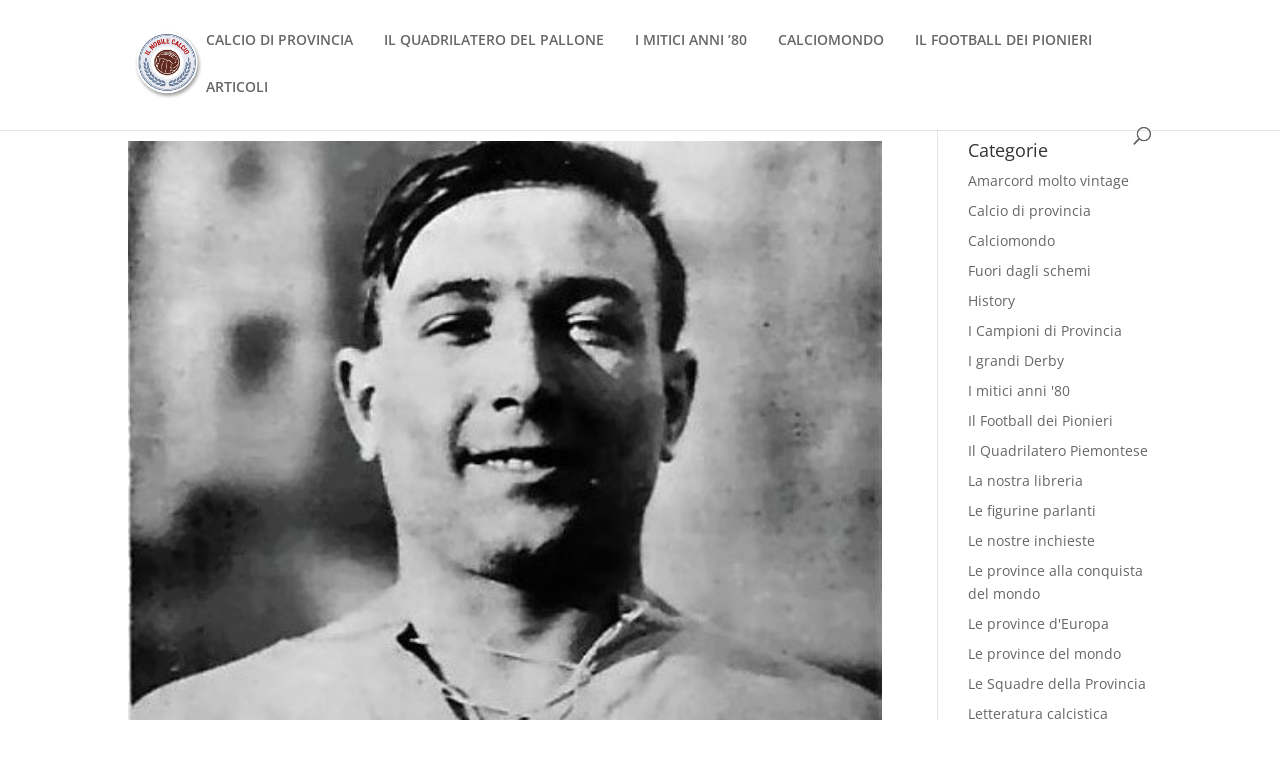

--- FILE ---
content_type: text/html; charset=UTF-8
request_url: https://ilnobilecalcio.it/tag/mario-ferretti/
body_size: 14114
content:
<!DOCTYPE html>
<html lang="it-IT">
<head>
	<meta charset="UTF-8" />
<meta http-equiv="X-UA-Compatible" content="IE=edge">
	<link rel="pingback" href="https://ilnobilecalcio.it/xmlrpc.php" />

	<script type="text/javascript">
		document.documentElement.className = 'js';
	</script>
	
	<link rel="preconnect" href="https://fonts.gstatic.com" crossorigin /><style id="et-divi-open-sans-inline-css">/* Original: https://fonts.googleapis.com/css?family=Open+Sans:300italic,400italic,600italic,700italic,800italic,400,300,600,700,800&#038;subset=latin,latin-ext&#038;display=swap *//* User Agent: Mozilla/5.0 (Unknown; Linux x86_64) AppleWebKit/538.1 (KHTML, like Gecko) Safari/538.1 Daum/4.1 */@font-face {font-family: 'Open Sans';font-style: italic;font-weight: 300;font-stretch: normal;font-display: swap;src: url(https://fonts.gstatic.com/s/opensans/v44/memQYaGs126MiZpBA-UFUIcVXSCEkx2cmqvXlWq8tWZ0Pw86hd0Rk5hkWV4exQ.ttf) format('truetype');}@font-face {font-family: 'Open Sans';font-style: italic;font-weight: 400;font-stretch: normal;font-display: swap;src: url(https://fonts.gstatic.com/s/opensans/v44/memQYaGs126MiZpBA-UFUIcVXSCEkx2cmqvXlWq8tWZ0Pw86hd0Rk8ZkWV4exQ.ttf) format('truetype');}@font-face {font-family: 'Open Sans';font-style: italic;font-weight: 600;font-stretch: normal;font-display: swap;src: url(https://fonts.gstatic.com/s/opensans/v44/memQYaGs126MiZpBA-UFUIcVXSCEkx2cmqvXlWq8tWZ0Pw86hd0RkxhjWV4exQ.ttf) format('truetype');}@font-face {font-family: 'Open Sans';font-style: italic;font-weight: 700;font-stretch: normal;font-display: swap;src: url(https://fonts.gstatic.com/s/opensans/v44/memQYaGs126MiZpBA-UFUIcVXSCEkx2cmqvXlWq8tWZ0Pw86hd0RkyFjWV4exQ.ttf) format('truetype');}@font-face {font-family: 'Open Sans';font-style: italic;font-weight: 800;font-stretch: normal;font-display: swap;src: url(https://fonts.gstatic.com/s/opensans/v44/memQYaGs126MiZpBA-UFUIcVXSCEkx2cmqvXlWq8tWZ0Pw86hd0Rk0ZjWV4exQ.ttf) format('truetype');}@font-face {font-family: 'Open Sans';font-style: normal;font-weight: 300;font-stretch: normal;font-display: swap;src: url(https://fonts.gstatic.com/s/opensans/v44/memSYaGs126MiZpBA-UvWbX2vVnXBbObj2OVZyOOSr4dVJWUgsiH0B4uaVc.ttf) format('truetype');}@font-face {font-family: 'Open Sans';font-style: normal;font-weight: 400;font-stretch: normal;font-display: swap;src: url(https://fonts.gstatic.com/s/opensans/v44/memSYaGs126MiZpBA-UvWbX2vVnXBbObj2OVZyOOSr4dVJWUgsjZ0B4uaVc.ttf) format('truetype');}@font-face {font-family: 'Open Sans';font-style: normal;font-weight: 600;font-stretch: normal;font-display: swap;src: url(https://fonts.gstatic.com/s/opensans/v44/memSYaGs126MiZpBA-UvWbX2vVnXBbObj2OVZyOOSr4dVJWUgsgH1x4uaVc.ttf) format('truetype');}@font-face {font-family: 'Open Sans';font-style: normal;font-weight: 700;font-stretch: normal;font-display: swap;src: url(https://fonts.gstatic.com/s/opensans/v44/memSYaGs126MiZpBA-UvWbX2vVnXBbObj2OVZyOOSr4dVJWUgsg-1x4uaVc.ttf) format('truetype');}@font-face {font-family: 'Open Sans';font-style: normal;font-weight: 800;font-stretch: normal;font-display: swap;src: url(https://fonts.gstatic.com/s/opensans/v44/memSYaGs126MiZpBA-UvWbX2vVnXBbObj2OVZyOOSr4dVJWUgshZ1x4uaVc.ttf) format('truetype');}/* User Agent: Mozilla/5.0 (Windows NT 6.1; WOW64; rv:27.0) Gecko/20100101 Firefox/27.0 */@font-face {font-family: 'Open Sans';font-style: italic;font-weight: 300;font-stretch: normal;font-display: swap;src: url(https://fonts.gstatic.com/l/font?kit=memQYaGs126MiZpBA-UFUIcVXSCEkx2cmqvXlWq8tWZ0Pw86hd0Rk5hkWV4exg&skey=743457fe2cc29280&v=v44) format('woff');}@font-face {font-family: 'Open Sans';font-style: italic;font-weight: 400;font-stretch: normal;font-display: swap;src: url(https://fonts.gstatic.com/l/font?kit=memQYaGs126MiZpBA-UFUIcVXSCEkx2cmqvXlWq8tWZ0Pw86hd0Rk8ZkWV4exg&skey=743457fe2cc29280&v=v44) format('woff');}@font-face {font-family: 'Open Sans';font-style: italic;font-weight: 600;font-stretch: normal;font-display: swap;src: url(https://fonts.gstatic.com/l/font?kit=memQYaGs126MiZpBA-UFUIcVXSCEkx2cmqvXlWq8tWZ0Pw86hd0RkxhjWV4exg&skey=743457fe2cc29280&v=v44) format('woff');}@font-face {font-family: 'Open Sans';font-style: italic;font-weight: 700;font-stretch: normal;font-display: swap;src: url(https://fonts.gstatic.com/l/font?kit=memQYaGs126MiZpBA-UFUIcVXSCEkx2cmqvXlWq8tWZ0Pw86hd0RkyFjWV4exg&skey=743457fe2cc29280&v=v44) format('woff');}@font-face {font-family: 'Open Sans';font-style: italic;font-weight: 800;font-stretch: normal;font-display: swap;src: url(https://fonts.gstatic.com/l/font?kit=memQYaGs126MiZpBA-UFUIcVXSCEkx2cmqvXlWq8tWZ0Pw86hd0Rk0ZjWV4exg&skey=743457fe2cc29280&v=v44) format('woff');}@font-face {font-family: 'Open Sans';font-style: normal;font-weight: 300;font-stretch: normal;font-display: swap;src: url(https://fonts.gstatic.com/l/font?kit=memSYaGs126MiZpBA-UvWbX2vVnXBbObj2OVZyOOSr4dVJWUgsiH0B4uaVQ&skey=62c1cbfccc78b4b2&v=v44) format('woff');}@font-face {font-family: 'Open Sans';font-style: normal;font-weight: 400;font-stretch: normal;font-display: swap;src: url(https://fonts.gstatic.com/l/font?kit=memSYaGs126MiZpBA-UvWbX2vVnXBbObj2OVZyOOSr4dVJWUgsjZ0B4uaVQ&skey=62c1cbfccc78b4b2&v=v44) format('woff');}@font-face {font-family: 'Open Sans';font-style: normal;font-weight: 600;font-stretch: normal;font-display: swap;src: url(https://fonts.gstatic.com/l/font?kit=memSYaGs126MiZpBA-UvWbX2vVnXBbObj2OVZyOOSr4dVJWUgsgH1x4uaVQ&skey=62c1cbfccc78b4b2&v=v44) format('woff');}@font-face {font-family: 'Open Sans';font-style: normal;font-weight: 700;font-stretch: normal;font-display: swap;src: url(https://fonts.gstatic.com/l/font?kit=memSYaGs126MiZpBA-UvWbX2vVnXBbObj2OVZyOOSr4dVJWUgsg-1x4uaVQ&skey=62c1cbfccc78b4b2&v=v44) format('woff');}@font-face {font-family: 'Open Sans';font-style: normal;font-weight: 800;font-stretch: normal;font-display: swap;src: url(https://fonts.gstatic.com/l/font?kit=memSYaGs126MiZpBA-UvWbX2vVnXBbObj2OVZyOOSr4dVJWUgshZ1x4uaVQ&skey=62c1cbfccc78b4b2&v=v44) format('woff');}/* User Agent: Mozilla/5.0 (Windows NT 6.3; rv:39.0) Gecko/20100101 Firefox/39.0 */@font-face {font-family: 'Open Sans';font-style: italic;font-weight: 300;font-stretch: normal;font-display: swap;src: url(https://fonts.gstatic.com/s/opensans/v44/memQYaGs126MiZpBA-UFUIcVXSCEkx2cmqvXlWq8tWZ0Pw86hd0Rk5hkWV4ewA.woff2) format('woff2');}@font-face {font-family: 'Open Sans';font-style: italic;font-weight: 400;font-stretch: normal;font-display: swap;src: url(https://fonts.gstatic.com/s/opensans/v44/memQYaGs126MiZpBA-UFUIcVXSCEkx2cmqvXlWq8tWZ0Pw86hd0Rk8ZkWV4ewA.woff2) format('woff2');}@font-face {font-family: 'Open Sans';font-style: italic;font-weight: 600;font-stretch: normal;font-display: swap;src: url(https://fonts.gstatic.com/s/opensans/v44/memQYaGs126MiZpBA-UFUIcVXSCEkx2cmqvXlWq8tWZ0Pw86hd0RkxhjWV4ewA.woff2) format('woff2');}@font-face {font-family: 'Open Sans';font-style: italic;font-weight: 700;font-stretch: normal;font-display: swap;src: url(https://fonts.gstatic.com/s/opensans/v44/memQYaGs126MiZpBA-UFUIcVXSCEkx2cmqvXlWq8tWZ0Pw86hd0RkyFjWV4ewA.woff2) format('woff2');}@font-face {font-family: 'Open Sans';font-style: italic;font-weight: 800;font-stretch: normal;font-display: swap;src: url(https://fonts.gstatic.com/s/opensans/v44/memQYaGs126MiZpBA-UFUIcVXSCEkx2cmqvXlWq8tWZ0Pw86hd0Rk0ZjWV4ewA.woff2) format('woff2');}@font-face {font-family: 'Open Sans';font-style: normal;font-weight: 300;font-stretch: normal;font-display: swap;src: url(https://fonts.gstatic.com/s/opensans/v44/memSYaGs126MiZpBA-UvWbX2vVnXBbObj2OVZyOOSr4dVJWUgsiH0B4uaVI.woff2) format('woff2');}@font-face {font-family: 'Open Sans';font-style: normal;font-weight: 400;font-stretch: normal;font-display: swap;src: url(https://fonts.gstatic.com/s/opensans/v44/memSYaGs126MiZpBA-UvWbX2vVnXBbObj2OVZyOOSr4dVJWUgsjZ0B4uaVI.woff2) format('woff2');}@font-face {font-family: 'Open Sans';font-style: normal;font-weight: 600;font-stretch: normal;font-display: swap;src: url(https://fonts.gstatic.com/s/opensans/v44/memSYaGs126MiZpBA-UvWbX2vVnXBbObj2OVZyOOSr4dVJWUgsgH1x4uaVI.woff2) format('woff2');}@font-face {font-family: 'Open Sans';font-style: normal;font-weight: 700;font-stretch: normal;font-display: swap;src: url(https://fonts.gstatic.com/s/opensans/v44/memSYaGs126MiZpBA-UvWbX2vVnXBbObj2OVZyOOSr4dVJWUgsg-1x4uaVI.woff2) format('woff2');}@font-face {font-family: 'Open Sans';font-style: normal;font-weight: 800;font-stretch: normal;font-display: swap;src: url(https://fonts.gstatic.com/s/opensans/v44/memSYaGs126MiZpBA-UvWbX2vVnXBbObj2OVZyOOSr4dVJWUgshZ1x4uaVI.woff2) format('woff2');}</style><meta name='robots' content='index, follow, max-image-preview:large, max-snippet:-1, max-video-preview:-1' />
<script type="text/javascript">
			let jqueryParams=[],jQuery=function(r){return jqueryParams=[...jqueryParams,r],jQuery},$=function(r){return jqueryParams=[...jqueryParams,r],$};window.jQuery=jQuery,window.$=jQuery;let customHeadScripts=!1;jQuery.fn=jQuery.prototype={},$.fn=jQuery.prototype={},jQuery.noConflict=function(r){if(window.jQuery)return jQuery=window.jQuery,$=window.jQuery,customHeadScripts=!0,jQuery.noConflict},jQuery.ready=function(r){jqueryParams=[...jqueryParams,r]},$.ready=function(r){jqueryParams=[...jqueryParams,r]},jQuery.load=function(r){jqueryParams=[...jqueryParams,r]},$.load=function(r){jqueryParams=[...jqueryParams,r]},jQuery.fn.ready=function(r){jqueryParams=[...jqueryParams,r]},$.fn.ready=function(r){jqueryParams=[...jqueryParams,r]};</script>
	<!-- This site is optimized with the Yoast SEO plugin v26.7 - https://yoast.com/wordpress/plugins/seo/ -->
	<title>Mario Ferretti Archivi - Il Nobile Calcio</title>
	<link rel="canonical" href="https://ilnobilecalcio.it/tag/mario-ferretti/" />
	<meta property="og:locale" content="it_IT" />
	<meta property="og:type" content="article" />
	<meta property="og:title" content="Mario Ferretti Archivi - Il Nobile Calcio" />
	<meta property="og:url" content="https://ilnobilecalcio.it/tag/mario-ferretti/" />
	<meta property="og:site_name" content="Il Nobile Calcio" />
	<meta name="twitter:card" content="summary_large_image" />
	<script type="application/ld+json" class="yoast-schema-graph">{"@context":"https://schema.org","@graph":[{"@type":"CollectionPage","@id":"https://ilnobilecalcio.it/tag/mario-ferretti/","url":"https://ilnobilecalcio.it/tag/mario-ferretti/","name":"Mario Ferretti Archivi - Il Nobile Calcio","isPartOf":{"@id":"https://ilnobilecalcio.it/#website"},"primaryImageOfPage":{"@id":"https://ilnobilecalcio.it/tag/mario-ferretti/#primaryimage"},"image":{"@id":"https://ilnobilecalcio.it/tag/mario-ferretti/#primaryimage"},"thumbnailUrl":"https://ilnobilecalcio.it/wp-content/uploads/2022/05/Carlo-Gambarotta-1.jpg","breadcrumb":{"@id":"https://ilnobilecalcio.it/tag/mario-ferretti/#breadcrumb"},"inLanguage":"it-IT"},{"@type":"ImageObject","inLanguage":"it-IT","@id":"https://ilnobilecalcio.it/tag/mario-ferretti/#primaryimage","url":"https://ilnobilecalcio.it/wp-content/uploads/2022/05/Carlo-Gambarotta-1.jpg","contentUrl":"https://ilnobilecalcio.it/wp-content/uploads/2022/05/Carlo-Gambarotta-1.jpg","width":450,"height":456},{"@type":"BreadcrumbList","@id":"https://ilnobilecalcio.it/tag/mario-ferretti/#breadcrumb","itemListElement":[{"@type":"ListItem","position":1,"name":"Home","item":"https://ilnobilecalcio.it/"},{"@type":"ListItem","position":2,"name":"Mario Ferretti"}]},{"@type":"WebSite","@id":"https://ilnobilecalcio.it/#website","url":"https://ilnobilecalcio.it/","name":"Il Nobile Calcio","description":"","potentialAction":[{"@type":"SearchAction","target":{"@type":"EntryPoint","urlTemplate":"https://ilnobilecalcio.it/?s={search_term_string}"},"query-input":{"@type":"PropertyValueSpecification","valueRequired":true,"valueName":"search_term_string"}}],"inLanguage":"it-IT"}]}</script>
	<!-- / Yoast SEO plugin. -->


<link rel="alternate" type="application/rss+xml" title="Il Nobile Calcio &raquo; Feed" href="https://ilnobilecalcio.it/feed/" />
<script type="text/javascript" id="wpp-js" src="https://ilnobilecalcio.it/wp-content/plugins/wordpress-popular-posts/assets/js/wpp.min.js?ver=7.3.6" data-sampling="1" data-sampling-rate="25" data-api-url="https://ilnobilecalcio.it/wp-json/wordpress-popular-posts" data-post-id="0" data-token="d89dcd48b6" data-lang="0" data-debug="0"></script>
<link rel="alternate" type="application/rss+xml" title="Il Nobile Calcio &raquo; Mario Ferretti Feed del tag" href="https://ilnobilecalcio.it/tag/mario-ferretti/feed/" />
<meta content="Divi v.4.27.4" name="generator"/><style id='wp-block-library-inline-css' type='text/css'>
:root{--wp-block-synced-color:#7a00df;--wp-block-synced-color--rgb:122,0,223;--wp-bound-block-color:var(--wp-block-synced-color);--wp-editor-canvas-background:#ddd;--wp-admin-theme-color:#007cba;--wp-admin-theme-color--rgb:0,124,186;--wp-admin-theme-color-darker-10:#006ba1;--wp-admin-theme-color-darker-10--rgb:0,107,160.5;--wp-admin-theme-color-darker-20:#005a87;--wp-admin-theme-color-darker-20--rgb:0,90,135;--wp-admin-border-width-focus:2px}@media (min-resolution:192dpi){:root{--wp-admin-border-width-focus:1.5px}}.wp-element-button{cursor:pointer}:root .has-very-light-gray-background-color{background-color:#eee}:root .has-very-dark-gray-background-color{background-color:#313131}:root .has-very-light-gray-color{color:#eee}:root .has-very-dark-gray-color{color:#313131}:root .has-vivid-green-cyan-to-vivid-cyan-blue-gradient-background{background:linear-gradient(135deg,#00d084,#0693e3)}:root .has-purple-crush-gradient-background{background:linear-gradient(135deg,#34e2e4,#4721fb 50%,#ab1dfe)}:root .has-hazy-dawn-gradient-background{background:linear-gradient(135deg,#faaca8,#dad0ec)}:root .has-subdued-olive-gradient-background{background:linear-gradient(135deg,#fafae1,#67a671)}:root .has-atomic-cream-gradient-background{background:linear-gradient(135deg,#fdd79a,#004a59)}:root .has-nightshade-gradient-background{background:linear-gradient(135deg,#330968,#31cdcf)}:root .has-midnight-gradient-background{background:linear-gradient(135deg,#020381,#2874fc)}:root{--wp--preset--font-size--normal:16px;--wp--preset--font-size--huge:42px}.has-regular-font-size{font-size:1em}.has-larger-font-size{font-size:2.625em}.has-normal-font-size{font-size:var(--wp--preset--font-size--normal)}.has-huge-font-size{font-size:var(--wp--preset--font-size--huge)}.has-text-align-center{text-align:center}.has-text-align-left{text-align:left}.has-text-align-right{text-align:right}.has-fit-text{white-space:nowrap!important}#end-resizable-editor-section{display:none}.aligncenter{clear:both}.items-justified-left{justify-content:flex-start}.items-justified-center{justify-content:center}.items-justified-right{justify-content:flex-end}.items-justified-space-between{justify-content:space-between}.screen-reader-text{border:0;clip-path:inset(50%);height:1px;margin:-1px;overflow:hidden;padding:0;position:absolute;width:1px;word-wrap:normal!important}.screen-reader-text:focus{background-color:#ddd;clip-path:none;color:#444;display:block;font-size:1em;height:auto;left:5px;line-height:normal;padding:15px 23px 14px;text-decoration:none;top:5px;width:auto;z-index:100000}html :where(.has-border-color){border-style:solid}html :where([style*=border-top-color]){border-top-style:solid}html :where([style*=border-right-color]){border-right-style:solid}html :where([style*=border-bottom-color]){border-bottom-style:solid}html :where([style*=border-left-color]){border-left-style:solid}html :where([style*=border-width]){border-style:solid}html :where([style*=border-top-width]){border-top-style:solid}html :where([style*=border-right-width]){border-right-style:solid}html :where([style*=border-bottom-width]){border-bottom-style:solid}html :where([style*=border-left-width]){border-left-style:solid}html :where(img[class*=wp-image-]){height:auto;max-width:100%}:where(figure){margin:0 0 1em}html :where(.is-position-sticky){--wp-admin--admin-bar--position-offset:var(--wp-admin--admin-bar--height,0px)}@media screen and (max-width:600px){html :where(.is-position-sticky){--wp-admin--admin-bar--position-offset:0px}}

/*# sourceURL=wp-block-library-inline-css */
</style><style id='global-styles-inline-css' type='text/css'>
:root{--wp--preset--aspect-ratio--square: 1;--wp--preset--aspect-ratio--4-3: 4/3;--wp--preset--aspect-ratio--3-4: 3/4;--wp--preset--aspect-ratio--3-2: 3/2;--wp--preset--aspect-ratio--2-3: 2/3;--wp--preset--aspect-ratio--16-9: 16/9;--wp--preset--aspect-ratio--9-16: 9/16;--wp--preset--color--black: #000000;--wp--preset--color--cyan-bluish-gray: #abb8c3;--wp--preset--color--white: #ffffff;--wp--preset--color--pale-pink: #f78da7;--wp--preset--color--vivid-red: #cf2e2e;--wp--preset--color--luminous-vivid-orange: #ff6900;--wp--preset--color--luminous-vivid-amber: #fcb900;--wp--preset--color--light-green-cyan: #7bdcb5;--wp--preset--color--vivid-green-cyan: #00d084;--wp--preset--color--pale-cyan-blue: #8ed1fc;--wp--preset--color--vivid-cyan-blue: #0693e3;--wp--preset--color--vivid-purple: #9b51e0;--wp--preset--gradient--vivid-cyan-blue-to-vivid-purple: linear-gradient(135deg,rgb(6,147,227) 0%,rgb(155,81,224) 100%);--wp--preset--gradient--light-green-cyan-to-vivid-green-cyan: linear-gradient(135deg,rgb(122,220,180) 0%,rgb(0,208,130) 100%);--wp--preset--gradient--luminous-vivid-amber-to-luminous-vivid-orange: linear-gradient(135deg,rgb(252,185,0) 0%,rgb(255,105,0) 100%);--wp--preset--gradient--luminous-vivid-orange-to-vivid-red: linear-gradient(135deg,rgb(255,105,0) 0%,rgb(207,46,46) 100%);--wp--preset--gradient--very-light-gray-to-cyan-bluish-gray: linear-gradient(135deg,rgb(238,238,238) 0%,rgb(169,184,195) 100%);--wp--preset--gradient--cool-to-warm-spectrum: linear-gradient(135deg,rgb(74,234,220) 0%,rgb(151,120,209) 20%,rgb(207,42,186) 40%,rgb(238,44,130) 60%,rgb(251,105,98) 80%,rgb(254,248,76) 100%);--wp--preset--gradient--blush-light-purple: linear-gradient(135deg,rgb(255,206,236) 0%,rgb(152,150,240) 100%);--wp--preset--gradient--blush-bordeaux: linear-gradient(135deg,rgb(254,205,165) 0%,rgb(254,45,45) 50%,rgb(107,0,62) 100%);--wp--preset--gradient--luminous-dusk: linear-gradient(135deg,rgb(255,203,112) 0%,rgb(199,81,192) 50%,rgb(65,88,208) 100%);--wp--preset--gradient--pale-ocean: linear-gradient(135deg,rgb(255,245,203) 0%,rgb(182,227,212) 50%,rgb(51,167,181) 100%);--wp--preset--gradient--electric-grass: linear-gradient(135deg,rgb(202,248,128) 0%,rgb(113,206,126) 100%);--wp--preset--gradient--midnight: linear-gradient(135deg,rgb(2,3,129) 0%,rgb(40,116,252) 100%);--wp--preset--font-size--small: 13px;--wp--preset--font-size--medium: 20px;--wp--preset--font-size--large: 36px;--wp--preset--font-size--x-large: 42px;--wp--preset--spacing--20: 0.44rem;--wp--preset--spacing--30: 0.67rem;--wp--preset--spacing--40: 1rem;--wp--preset--spacing--50: 1.5rem;--wp--preset--spacing--60: 2.25rem;--wp--preset--spacing--70: 3.38rem;--wp--preset--spacing--80: 5.06rem;--wp--preset--shadow--natural: 6px 6px 9px rgba(0, 0, 0, 0.2);--wp--preset--shadow--deep: 12px 12px 50px rgba(0, 0, 0, 0.4);--wp--preset--shadow--sharp: 6px 6px 0px rgba(0, 0, 0, 0.2);--wp--preset--shadow--outlined: 6px 6px 0px -3px rgb(255, 255, 255), 6px 6px rgb(0, 0, 0);--wp--preset--shadow--crisp: 6px 6px 0px rgb(0, 0, 0);}:root { --wp--style--global--content-size: 823px;--wp--style--global--wide-size: 1080px; }:where(body) { margin: 0; }.wp-site-blocks > .alignleft { float: left; margin-right: 2em; }.wp-site-blocks > .alignright { float: right; margin-left: 2em; }.wp-site-blocks > .aligncenter { justify-content: center; margin-left: auto; margin-right: auto; }:where(.is-layout-flex){gap: 0.5em;}:where(.is-layout-grid){gap: 0.5em;}.is-layout-flow > .alignleft{float: left;margin-inline-start: 0;margin-inline-end: 2em;}.is-layout-flow > .alignright{float: right;margin-inline-start: 2em;margin-inline-end: 0;}.is-layout-flow > .aligncenter{margin-left: auto !important;margin-right: auto !important;}.is-layout-constrained > .alignleft{float: left;margin-inline-start: 0;margin-inline-end: 2em;}.is-layout-constrained > .alignright{float: right;margin-inline-start: 2em;margin-inline-end: 0;}.is-layout-constrained > .aligncenter{margin-left: auto !important;margin-right: auto !important;}.is-layout-constrained > :where(:not(.alignleft):not(.alignright):not(.alignfull)){max-width: var(--wp--style--global--content-size);margin-left: auto !important;margin-right: auto !important;}.is-layout-constrained > .alignwide{max-width: var(--wp--style--global--wide-size);}body .is-layout-flex{display: flex;}.is-layout-flex{flex-wrap: wrap;align-items: center;}.is-layout-flex > :is(*, div){margin: 0;}body .is-layout-grid{display: grid;}.is-layout-grid > :is(*, div){margin: 0;}body{padding-top: 0px;padding-right: 0px;padding-bottom: 0px;padding-left: 0px;}:root :where(.wp-element-button, .wp-block-button__link){background-color: #32373c;border-width: 0;color: #fff;font-family: inherit;font-size: inherit;font-style: inherit;font-weight: inherit;letter-spacing: inherit;line-height: inherit;padding-top: calc(0.667em + 2px);padding-right: calc(1.333em + 2px);padding-bottom: calc(0.667em + 2px);padding-left: calc(1.333em + 2px);text-decoration: none;text-transform: inherit;}.has-black-color{color: var(--wp--preset--color--black) !important;}.has-cyan-bluish-gray-color{color: var(--wp--preset--color--cyan-bluish-gray) !important;}.has-white-color{color: var(--wp--preset--color--white) !important;}.has-pale-pink-color{color: var(--wp--preset--color--pale-pink) !important;}.has-vivid-red-color{color: var(--wp--preset--color--vivid-red) !important;}.has-luminous-vivid-orange-color{color: var(--wp--preset--color--luminous-vivid-orange) !important;}.has-luminous-vivid-amber-color{color: var(--wp--preset--color--luminous-vivid-amber) !important;}.has-light-green-cyan-color{color: var(--wp--preset--color--light-green-cyan) !important;}.has-vivid-green-cyan-color{color: var(--wp--preset--color--vivid-green-cyan) !important;}.has-pale-cyan-blue-color{color: var(--wp--preset--color--pale-cyan-blue) !important;}.has-vivid-cyan-blue-color{color: var(--wp--preset--color--vivid-cyan-blue) !important;}.has-vivid-purple-color{color: var(--wp--preset--color--vivid-purple) !important;}.has-black-background-color{background-color: var(--wp--preset--color--black) !important;}.has-cyan-bluish-gray-background-color{background-color: var(--wp--preset--color--cyan-bluish-gray) !important;}.has-white-background-color{background-color: var(--wp--preset--color--white) !important;}.has-pale-pink-background-color{background-color: var(--wp--preset--color--pale-pink) !important;}.has-vivid-red-background-color{background-color: var(--wp--preset--color--vivid-red) !important;}.has-luminous-vivid-orange-background-color{background-color: var(--wp--preset--color--luminous-vivid-orange) !important;}.has-luminous-vivid-amber-background-color{background-color: var(--wp--preset--color--luminous-vivid-amber) !important;}.has-light-green-cyan-background-color{background-color: var(--wp--preset--color--light-green-cyan) !important;}.has-vivid-green-cyan-background-color{background-color: var(--wp--preset--color--vivid-green-cyan) !important;}.has-pale-cyan-blue-background-color{background-color: var(--wp--preset--color--pale-cyan-blue) !important;}.has-vivid-cyan-blue-background-color{background-color: var(--wp--preset--color--vivid-cyan-blue) !important;}.has-vivid-purple-background-color{background-color: var(--wp--preset--color--vivid-purple) !important;}.has-black-border-color{border-color: var(--wp--preset--color--black) !important;}.has-cyan-bluish-gray-border-color{border-color: var(--wp--preset--color--cyan-bluish-gray) !important;}.has-white-border-color{border-color: var(--wp--preset--color--white) !important;}.has-pale-pink-border-color{border-color: var(--wp--preset--color--pale-pink) !important;}.has-vivid-red-border-color{border-color: var(--wp--preset--color--vivid-red) !important;}.has-luminous-vivid-orange-border-color{border-color: var(--wp--preset--color--luminous-vivid-orange) !important;}.has-luminous-vivid-amber-border-color{border-color: var(--wp--preset--color--luminous-vivid-amber) !important;}.has-light-green-cyan-border-color{border-color: var(--wp--preset--color--light-green-cyan) !important;}.has-vivid-green-cyan-border-color{border-color: var(--wp--preset--color--vivid-green-cyan) !important;}.has-pale-cyan-blue-border-color{border-color: var(--wp--preset--color--pale-cyan-blue) !important;}.has-vivid-cyan-blue-border-color{border-color: var(--wp--preset--color--vivid-cyan-blue) !important;}.has-vivid-purple-border-color{border-color: var(--wp--preset--color--vivid-purple) !important;}.has-vivid-cyan-blue-to-vivid-purple-gradient-background{background: var(--wp--preset--gradient--vivid-cyan-blue-to-vivid-purple) !important;}.has-light-green-cyan-to-vivid-green-cyan-gradient-background{background: var(--wp--preset--gradient--light-green-cyan-to-vivid-green-cyan) !important;}.has-luminous-vivid-amber-to-luminous-vivid-orange-gradient-background{background: var(--wp--preset--gradient--luminous-vivid-amber-to-luminous-vivid-orange) !important;}.has-luminous-vivid-orange-to-vivid-red-gradient-background{background: var(--wp--preset--gradient--luminous-vivid-orange-to-vivid-red) !important;}.has-very-light-gray-to-cyan-bluish-gray-gradient-background{background: var(--wp--preset--gradient--very-light-gray-to-cyan-bluish-gray) !important;}.has-cool-to-warm-spectrum-gradient-background{background: var(--wp--preset--gradient--cool-to-warm-spectrum) !important;}.has-blush-light-purple-gradient-background{background: var(--wp--preset--gradient--blush-light-purple) !important;}.has-blush-bordeaux-gradient-background{background: var(--wp--preset--gradient--blush-bordeaux) !important;}.has-luminous-dusk-gradient-background{background: var(--wp--preset--gradient--luminous-dusk) !important;}.has-pale-ocean-gradient-background{background: var(--wp--preset--gradient--pale-ocean) !important;}.has-electric-grass-gradient-background{background: var(--wp--preset--gradient--electric-grass) !important;}.has-midnight-gradient-background{background: var(--wp--preset--gradient--midnight) !important;}.has-small-font-size{font-size: var(--wp--preset--font-size--small) !important;}.has-medium-font-size{font-size: var(--wp--preset--font-size--medium) !important;}.has-large-font-size{font-size: var(--wp--preset--font-size--large) !important;}.has-x-large-font-size{font-size: var(--wp--preset--font-size--x-large) !important;}
/*# sourceURL=global-styles-inline-css */
</style>

<link rel='stylesheet' id='SFSImainCss-css' href='https://ilnobilecalcio.it/wp-content/plugins/ultimate-social-media-icons/css/sfsi-style.css?ver=2.9.6' type='text/css' media='all' />
<link rel='stylesheet' id='wordpress-popular-posts-css-css' href='https://ilnobilecalcio.it/wp-content/plugins/wordpress-popular-posts/assets/css/wpp.css?ver=7.3.6' type='text/css' media='all' />
<link rel='stylesheet' id='divi-style-css' href='https://ilnobilecalcio.it/wp-content/themes/Divi/style-static.min.css?ver=4.27.4' type='text/css' media='all' />
<link rel="https://api.w.org/" href="https://ilnobilecalcio.it/wp-json/" /><link rel="alternate" title="JSON" type="application/json" href="https://ilnobilecalcio.it/wp-json/wp/v2/tags/6011" /><link rel="EditURI" type="application/rsd+xml" title="RSD" href="https://ilnobilecalcio.it/xmlrpc.php?rsd" />
<meta name="follow.[base64]" content="S3S77ENPDBpZ4qsC92UT"/>            <style id="wpp-loading-animation-styles">@-webkit-keyframes bgslide{from{background-position-x:0}to{background-position-x:-200%}}@keyframes bgslide{from{background-position-x:0}to{background-position-x:-200%}}.wpp-widget-block-placeholder,.wpp-shortcode-placeholder{margin:0 auto;width:60px;height:3px;background:#dd3737;background:linear-gradient(90deg,#dd3737 0%,#571313 10%,#dd3737 100%);background-size:200% auto;border-radius:3px;-webkit-animation:bgslide 1s infinite linear;animation:bgslide 1s infinite linear}</style>
            <meta name="viewport" content="width=device-width, initial-scale=1.0, maximum-scale=1.0, user-scalable=0" /><!-- Facebook Pixel Code -->
<script>
!function(f,b,e,v,n,t,s)
{if(f.fbq)return;n=f.fbq=function(){n.callMethod?
n.callMethod.apply(n,arguments):n.queue.push(arguments)};
if(!f._fbq)f._fbq=n;n.push=n;n.loaded=!0;n.version='2.0';
n.queue=[];t=b.createElement(e);t.async=!0;
t.src=v;s=b.getElementsByTagName(e)[0];
s.parentNode.insertBefore(t,s)}(window, document,'script',
'https://connect.facebook.net/en_US/fbevents.js');
fbq('init', '2820031181650521');
fbq('track', 'PageView');
</script>
<noscript><img height="1" width="1" style="display:none" src="https://www.facebook.com/tr?id=2820031181650521&amp;ev=PageView&amp;noscript=1"></noscript>
<!-- End Facebook Pixel Code -->

<!-- Global site tag (gtag.js) - Google Analytics -->
<script async src="https://www.googletagmanager.com/gtag/js?id=UA-115988736-1"></script>
<script>
window.dataLayer = window.dataLayer || [];
function gtag(){dataLayer.push(arguments);}
gtag('js', new Date());

gtag('config', 'UA-115988736-1');
</script>

<meta name="msvalidate.01" content="AEDE8976D28EE74D392B974C0AB09928"><link rel="icon" href="https://ilnobilecalcio.it/wp-content/uploads/2020/12/cropped-logo_ilnobilecalcio-1-32x32.png" sizes="32x32" />
<link rel="icon" href="https://ilnobilecalcio.it/wp-content/uploads/2020/12/cropped-logo_ilnobilecalcio-1-192x192.png" sizes="192x192" />
<link rel="apple-touch-icon" href="https://ilnobilecalcio.it/wp-content/uploads/2020/12/cropped-logo_ilnobilecalcio-1-180x180.png" />
<meta name="msapplication-TileImage" content="https://ilnobilecalcio.it/wp-content/uploads/2020/12/cropped-logo_ilnobilecalcio-1-270x270.png" />
<style id="et-divi-customizer-global-cached-inline-styles">body,.et_pb_column_1_2 .et_quote_content blockquote cite,.et_pb_column_1_2 .et_link_content a.et_link_main_url,.et_pb_column_1_3 .et_quote_content blockquote cite,.et_pb_column_3_8 .et_quote_content blockquote cite,.et_pb_column_1_4 .et_quote_content blockquote cite,.et_pb_blog_grid .et_quote_content blockquote cite,.et_pb_column_1_3 .et_link_content a.et_link_main_url,.et_pb_column_3_8 .et_link_content a.et_link_main_url,.et_pb_column_1_4 .et_link_content a.et_link_main_url,.et_pb_blog_grid .et_link_content a.et_link_main_url,body .et_pb_bg_layout_light .et_pb_post p,body .et_pb_bg_layout_dark .et_pb_post p{font-size:14px}.et_pb_slide_content,.et_pb_best_value{font-size:15px}#et_search_icon:hover,.mobile_menu_bar:before,.mobile_menu_bar:after,.et_toggle_slide_menu:after,.et-social-icon a:hover,.et_pb_sum,.et_pb_pricing li a,.et_pb_pricing_table_button,.et_overlay:before,.entry-summary p.price ins,.et_pb_member_social_links a:hover,.et_pb_widget li a:hover,.et_pb_filterable_portfolio .et_pb_portfolio_filters li a.active,.et_pb_filterable_portfolio .et_pb_portofolio_pagination ul li a.active,.et_pb_gallery .et_pb_gallery_pagination ul li a.active,.wp-pagenavi span.current,.wp-pagenavi a:hover,.nav-single a,.tagged_as a,.posted_in a{color:#b61918}.et_pb_contact_submit,.et_password_protected_form .et_submit_button,.et_pb_bg_layout_light .et_pb_newsletter_button,.comment-reply-link,.form-submit .et_pb_button,.et_pb_bg_layout_light .et_pb_promo_button,.et_pb_bg_layout_light .et_pb_more_button,.et_pb_contact p input[type="checkbox"]:checked+label i:before,.et_pb_bg_layout_light.et_pb_module.et_pb_button{color:#b61918}.footer-widget h4{color:#b61918}.et-search-form,.nav li ul,.et_mobile_menu,.footer-widget li:before,.et_pb_pricing li:before,blockquote{border-color:#b61918}.et_pb_counter_amount,.et_pb_featured_table .et_pb_pricing_heading,.et_quote_content,.et_link_content,.et_audio_content,.et_pb_post_slider.et_pb_bg_layout_dark,.et_slide_in_menu_container,.et_pb_contact p input[type="radio"]:checked+label i:before{background-color:#b61918}a{color:#b61918}.et_secondary_nav_enabled #page-container #top-header{background-color:#b61918!important}#et-secondary-nav li ul{background-color:#b61918}#main-header .nav li ul a{color:rgba(0,0,0,0.7)}#main-footer .footer-widget h4,#main-footer .widget_block h1,#main-footer .widget_block h2,#main-footer .widget_block h3,#main-footer .widget_block h4,#main-footer .widget_block h5,#main-footer .widget_block h6{color:#b61918}.footer-widget li:before{border-color:#b61918}@media only screen and (min-width:981px){.et_fixed_nav #page-container .et-fixed-header#top-header{background-color:#b61918!important}.et_fixed_nav #page-container .et-fixed-header#top-header #et-secondary-nav li ul{background-color:#b61918}}@media only screen and (min-width:1350px){.et_pb_row{padding:27px 0}.et_pb_section{padding:54px 0}.single.et_pb_pagebuilder_layout.et_full_width_page .et_post_meta_wrapper{padding-top:81px}.et_pb_fullwidth_section{padding:0}}.wpp-post-title{color:#000!important;margin-bottom:15px;font-family:'Open Sans Condensed',Helvetica,Arial,Lucida,sans-serif!important;font-weight:700!important;font-size:16px}.wpp-post-title:hover{color:#b61918!important}.wpp-thumbnail{height:200px!important;width:100%!important;object-fit:cover;margin-top:15px}@media all and (max-width:800px){.custom-menu{padding-left:0px!important}}@media all and (min-width:800px) and (max-width:1200px){.wp-image-18119{left:-90px!important;max-width:150px;top:20px}.custom-menu{padding-left:170px!important}}@media all and (min-width:1200px){.custom-menu{padding-left:265px!important}.et_pb_menu .et-menu>li{padding-left:0px!important;padding-right:11px}.menu-item{margin-left:5px!important}}.custom-menu .et_pb_menu__search-input{color:white!important}.custom-menu ::placeholder{color:white}.custom-menu :-ms-input-placeholder{color:white}.custom-menu ::-ms-input-placeholder{color:white}.custom-fit{object-fit:cover!important}@media all and (max-width:1200px){.et_pb_menu__search-button:after{left:0px!important;position:relative}}.et_pb_menu__search-button:after{left:35px;position:relative}</style></head>
<body data-rsssl=1 class="archive tag tag-mario-ferretti tag-6011 wp-theme-Divi et-tb-has-template et-tb-has-footer sfsi_actvite_theme_thin et_pb_button_helper_class et_fixed_nav et_show_nav et_primary_nav_dropdown_animation_fade et_secondary_nav_dropdown_animation_fade et_header_style_left et_cover_background et_pb_gutter osx et_pb_gutters3 et_smooth_scroll et_right_sidebar et_divi_theme et-db">
	<div id="page-container">
<div id="et-boc" class="et-boc">
			
		

	<header id="main-header" data-height-onload="66">
		<div class="container clearfix et_menu_container">
					<div class="logo_container">
				<span class="logo_helper"></span>
				<a href="https://ilnobilecalcio.it/">
				<img src="https://ilnobilecalcio.it/wp-content/uploads/2020/12/cropped-logo_ilnobilecalcio-1.png" width="512" height="512" alt="Il Nobile Calcio" id="logo" data-height-percentage="54" />
				</a>
			</div>
					<div id="et-top-navigation" data-height="66" data-fixed-height="40">
									<nav id="top-menu-nav">
					<ul id="top-menu" class="nav"><li class="menu-item menu-item-type-post_type menu-item-object-page menu-item-17890"><a href="https://ilnobilecalcio.it/il-nobile-calcio/">CALCIO DI PROVINCIA</a></li>
<li class="menu-item menu-item-type-post_type menu-item-object-page menu-item-17889"><a href="https://ilnobilecalcio.it/il-quadrilatero-del-pallone/">IL QUADRILATERO DEL PALLONE</a></li>
<li class="menu-item menu-item-type-post_type menu-item-object-page menu-item-17888"><a href="https://ilnobilecalcio.it/i-mitici-anni-80/">I MITICI ANNI &#8217;80</a></li>
<li class="menu-item menu-item-type-post_type menu-item-object-page menu-item-17984"><a href="https://ilnobilecalcio.it/calciomondo/">CALCIOMONDO</a></li>
<li class="menu-item menu-item-type-post_type menu-item-object-page menu-item-41473"><a href="https://ilnobilecalcio.it/il-football-dei-pionieri/">IL FOOTBALL DEI PIONIERI</a></li>
<li class="menu-item menu-item-type-post_type menu-item-object-page menu-item-17886"><a href="https://ilnobilecalcio.it/news/">ARTICOLI</a></li>
</ul>					</nav>
				
				
				
									<div id="et_top_search">
						<span id="et_search_icon"></span>
					</div>
				
				<div id="et_mobile_nav_menu">
				<div class="mobile_nav closed">
					<span class="select_page">Seleziona una pagina</span>
					<span class="mobile_menu_bar mobile_menu_bar_toggle"></span>
				</div>
			</div>			</div> <!-- #et-top-navigation -->
		</div> <!-- .container -->
				<div class="et_search_outer">
			<div class="container et_search_form_container">
				<form role="search" method="get" class="et-search-form" action="https://ilnobilecalcio.it/">
				<input type="search" class="et-search-field" placeholder="Cerca &hellip;" value="" name="s" title="Cerca:" />				</form>
				<span class="et_close_search_field"></span>
			</div>
		</div>
			</header> <!-- #main-header -->
<div id="et-main-area">
	
<div id="main-content">
	<div class="container">
		<div id="content-area" class="clearfix">
			<div id="left-area">
		
					<article id="post-47147" class="et_pb_post post-47147 post type-post status-publish format-standard has-post-thumbnail hentry category-amarcord-molto-vintage category-calcio-di-provincia category-fuori-dagli-schemi category-history category-home category-i-campioni-di-provincia category-football-dei-pionieri category-il-quadrilatero-piemontese category-le-nostre-inchieste category-le-squadre-della-provincia category-letteratura-calcistica category-quadrilatero-del-pallone category-storia-del-calcio tag-beretta tag-gambarotta tag-giannimura tag-larepupplica tag-mario-ferretti tag-novese tag-quadrilatero tag-quadrilateropiemontese tag-sampierdarenese tag-scudetto">

											<a class="entry-featured-image-url" href="https://ilnobilecalcio.it/2025/03/01/carletto-enfant-du-pays/">
								<img src="https://ilnobilecalcio.it/wp-content/uploads/2022/05/Carlo-Gambarotta-1.jpg" alt="Carletto, enfant du pays" class="" width="1080" height="675" />							</a>
					
															<h2 class="entry-title"><a href="https://ilnobilecalcio.it/2025/03/01/carletto-enfant-du-pays/">Carletto, enfant du pays</a></h2>
					
					<p class="post-meta"> da <span class="author vcard"><a href="https://ilnobilecalcio.it/author/ncblogger/" title="Post di editor" rel="author">editor</a></span> | <span class="published">Mar 1, 2025</span> | <a href="https://ilnobilecalcio.it/category/amarcord-molto-vintage/" rel="category tag">Amarcord molto vintage</a>, <a href="https://ilnobilecalcio.it/category/calcio-di-provincia/" rel="category tag">Calcio di provincia</a>, <a href="https://ilnobilecalcio.it/category/fuori-dagli-schemi/" rel="category tag">Fuori dagli schemi</a>, <a href="https://ilnobilecalcio.it/category/history/" rel="category tag">History</a>, <a href="https://ilnobilecalcio.it/category/home/" rel="category tag">Home</a>, <a href="https://ilnobilecalcio.it/category/i-campioni-di-provincia/" rel="category tag">I Campioni di Provincia</a>, <a href="https://ilnobilecalcio.it/category/football-dei-pionieri/" rel="category tag">Il Football dei Pionieri</a>, <a href="https://ilnobilecalcio.it/category/il-quadrilatero-piemontese/" rel="category tag">Il Quadrilatero Piemontese</a>, <a href="https://ilnobilecalcio.it/category/le-nostre-inchieste/" rel="category tag">Le nostre inchieste</a>, <a href="https://ilnobilecalcio.it/category/le-squadre-della-provincia/" rel="category tag">Le Squadre della Provincia</a>, <a href="https://ilnobilecalcio.it/category/letteratura-calcistica/" rel="category tag">Letteratura calcistica</a>, <a href="https://ilnobilecalcio.it/category/quadrilatero-del-pallone/" rel="category tag">Quadrilatero del pallone</a>, <a href="https://ilnobilecalcio.it/category/storia-del-calcio/" rel="category tag">Storia del Calcio</a></p>Il 28 maggio 1922 la Novese vinceva lo Scudetto Figc. Di quegli eroi, l’ultimo ad andarsene fu Carlo Gambarotta, fra i pochi novesi in campo quel giorno. Lo intervistò Gianni Mura in un reportage più ampio sul calcio del Quadrilatero. L’articolo è stato pubblicato da...				
					</article>
			<div class="pagination clearfix">
	<div class="alignleft"></div>
	<div class="alignright"></div>
</div>			</div>

				<div id="sidebar">
		<div id="displaycategorieswidget-2" class="et_pb_widget DisplayCategoriesWidget"><h4 class="widgettitle">Categorie</h4><style>.dcw_c1 {float:left; width:100%} .dcw_c2 {float:left; width:50%} .dcw_c3 {float:left; width:33%}</style><ul class='dcw'>	<li class="cat-item cat-item-8"><a href="https://ilnobilecalcio.it/category/amarcord-molto-vintage/">Amarcord molto vintage</a>
</li>
	<li class="cat-item cat-item-1602"><a href="https://ilnobilecalcio.it/category/calcio-di-provincia/">Calcio di provincia</a>
</li>
	<li class="cat-item cat-item-1605"><a href="https://ilnobilecalcio.it/category/calciomondo/">Calciomondo</a>
</li>
	<li class="cat-item cat-item-11"><a href="https://ilnobilecalcio.it/category/fuori-dagli-schemi/">Fuori dagli schemi</a>
</li>
	<li class="cat-item cat-item-174"><a href="https://ilnobilecalcio.it/category/history/">History</a>
</li>
	<li class="cat-item cat-item-4"><a href="https://ilnobilecalcio.it/category/i-campioni-di-provincia/">I Campioni di Provincia</a>
</li>
	<li class="cat-item cat-item-3"><a href="https://ilnobilecalcio.it/category/i-grandi-derby/">I grandi Derby</a>
</li>
	<li class="cat-item cat-item-1604"><a href="https://ilnobilecalcio.it/category/i-mitici-anni-80/">I mitici anni &#039;80</a>
</li>
	<li class="cat-item cat-item-5112"><a href="https://ilnobilecalcio.it/category/football-dei-pionieri/">Il Football dei Pionieri</a>
</li>
	<li class="cat-item cat-item-7"><a href="https://ilnobilecalcio.it/category/il-quadrilatero-piemontese/">Il Quadrilatero Piemontese</a>
</li>
	<li class="cat-item cat-item-37"><a href="https://ilnobilecalcio.it/category/la-nostra-libreria/">La nostra libreria</a>
</li>
	<li class="cat-item cat-item-12"><a href="https://ilnobilecalcio.it/category/le-figurine-parlanti/">Le figurine parlanti</a>
</li>
	<li class="cat-item cat-item-13"><a href="https://ilnobilecalcio.it/category/le-nostre-inchieste/">Le nostre inchieste</a>
</li>
	<li class="cat-item cat-item-272"><a href="https://ilnobilecalcio.it/category/le-province-alla-conquista-del-mondo/">Le province alla conquista del mondo</a>
</li>
	<li class="cat-item cat-item-273"><a href="https://ilnobilecalcio.it/category/le-province-deuropa/">Le province d&#039;Europa</a>
</li>
	<li class="cat-item cat-item-276"><a href="https://ilnobilecalcio.it/category/le-province-del-mondo/">Le province del mondo</a>
</li>
	<li class="cat-item cat-item-9"><a href="https://ilnobilecalcio.it/category/le-squadre-della-provincia/">Le Squadre della Provincia</a>
</li>
	<li class="cat-item cat-item-10"><a href="https://ilnobilecalcio.it/category/letteratura-calcistica/">Letteratura calcistica</a>
</li>
	<li class="cat-item cat-item-1603"><a href="https://ilnobilecalcio.it/category/quadrilatero-del-pallone/">Quadrilatero del pallone</a>
</li>
	<li class="cat-item cat-item-2"><a href="https://ilnobilecalcio.it/category/storia-del-calcio/">Storia del Calcio</a>
</li>
</ul><script>jQuery('ul.dcw').find('li').addClass('dcw_c1');</script></div>	</div>
		</div>
	</div>
</div>

	<footer class="et-l et-l--footer">
			<div class="et_builder_inner_content et_pb_gutters3"><div class="et_pb_section et_pb_section_0_tb_footer et_pb_with_background et_section_regular" >
				
				
				
				
				
				
				<div class="et_pb_row et_pb_row_0_tb_footer">
				<div class="et_pb_column et_pb_column_4_4 et_pb_column_0_tb_footer  et_pb_css_mix_blend_mode_passthrough et-last-child">
				
				
				
				
				<ul class="et_pb_module et_pb_social_media_follow et_pb_social_media_follow_0_tb_footer clearfix  et_pb_text_align_right et_pb_text_align_center-phone et_pb_bg_layout_light">
				
				
				
				
				<li
            class='et_pb_social_media_follow_network_0_tb_footer et_pb_social_icon et_pb_social_network_link  et-social-facebook'><a
              href='https://it-it.facebook.com/ilnobilecalcio/'
              class='icon et_pb_with_border'
              title='Segui su Facebook'
               target="_blank"><span
                class='et_pb_social_media_follow_network_name'
                aria-hidden='true'
                >Segui</span></a></li><li
            class='et_pb_social_media_follow_network_1_tb_footer et_pb_social_icon et_pb_social_network_link  et-social-youtube'><a
              href='https://www.youtube.com/channel/UCf4B7zzRZTVeJxyFwV8gRWw'
              class='icon et_pb_with_border'
              title='Segui su Youtube'
               target="_blank"><span
                class='et_pb_social_media_follow_network_name'
                aria-hidden='true'
                >Segui</span></a></li><li
            class='et_pb_social_media_follow_network_2_tb_footer et_pb_social_icon et_pb_social_network_link  et-social-instagram'><a
              href='https://www.instagram.com/ilnobilecalcio/'
              class='icon et_pb_with_border'
              title='Segui su Instagram'
               target="_blank"><span
                class='et_pb_social_media_follow_network_name'
                aria-hidden='true'
                >Segui</span></a></li>
			</ul>
			</div>
				
				
				
				
			</div><div class="et_pb_row et_pb_row_1_tb_footer">
				<div class="et_pb_column et_pb_column_4_4 et_pb_column_1_tb_footer  et_pb_css_mix_blend_mode_passthrough et-last-child">
				
				
				
				
				<div class="et_pb_module et_pb_divider et_pb_divider_0_tb_footer et_pb_divider_position_center et_pb_space"><div class="et_pb_divider_internal"></div></div>
			</div>
				
				
				
				
			</div><div class="et_pb_row et_pb_row_2_tb_footer">
				<div class="et_pb_column et_pb_column_1_2 et_pb_column_2_tb_footer  et_pb_css_mix_blend_mode_passthrough">
				
				
				
				
				<div class="et_pb_module et_pb_text et_pb_text_0_tb_footer  et_pb_text_align_left et_pb_bg_layout_light">
				
				
				
				
				<div class="et_pb_text_inner"><p>L&#8217;utilizo di questo sito comporta l&#8217;accettazione dei <span style="color: #ffffff;"><a href="https://ilnobilecalcio.it/termini-duso/" style="color: #ffffff;">termini d&#8217;uso</a></span>.</p>
<p class="faq__title post__title entry-title">© Il nobile calcio 2020 . Tutti i diritti riservati.<span style="color: #000000;"><br /> </span></p></div>
			</div>
			</div><div class="et_pb_column et_pb_column_1_2 et_pb_column_3_tb_footer  et_pb_css_mix_blend_mode_passthrough et-last-child">
				
				
				
				
				<div class="et_pb_module et_pb_text et_pb_text_1_tb_footer  et_pb_text_align_right et_pb_text_align_left-tablet et_pb_text_align_center-phone et_pb_bg_layout_light">
				
				
				
				
				<div class="et_pb_text_inner" data-et-multi-view="{&quot;schema&quot;:{&quot;content&quot;:{&quot;desktop&quot;:&quot;&lt;span style=\&quot;color: #000000;\&quot;&gt;&lt;span style=\&quot;color: #ffffff;\&quot;&gt;&lt;a href=\&quot;https:\/\/ilnobilecalcio.it\/chi-siamo-2\/\&quot; style=\&quot;color: #ffffff;\&quot;&gt;Chi siamo&lt;\/a&gt;\u00a0\u00a0\u00a0\u00a0\u00a0 &lt;a href=\&quot;https:\/\/ilnobilecalcio.it\/pubblicita\/\&quot; style=\&quot;color: #ffffff;\&quot;&gt;Pubblicit\u00e0&lt;\/a&gt;\u00a0\u00a0\u00a0\u00a0\u00a0\u00a0\u00a0 &lt;a href=\&quot;https:\/\/ilnobilecalcio.it\/cookie-policy\/\&quot; style=\&quot;color: #ffffff;\&quot;&gt;Cookie policy&lt;\/a&gt;\u00a0\u00a0\u00a0\u00a0\u00a0\u00a0 &lt;a href=\&quot;https:\/\/www.kioskdigital.it\&quot; target=\&quot;_blank\&quot; rel=\&quot;noopener noreferrer\&quot; style=\&quot;color: #ffffff;\&quot;&gt;Crediti: Kiosk&lt;\/a&gt;\u00a0\u00a0\u00a0\u00a0\u00a0\u00a0\u00a0\u00a0\u00a0&lt;\/span&gt; &lt;\/span&gt;&quot;,&quot;tablet&quot;:&quot;&lt;p&gt;&lt;span style=\&quot;color: #ffffff;\&quot;&gt;&lt;a href=\&quot;https:\/\/ilnobilecalcio.it\/chi-siamo-2\/\&quot; style=\&quot;color: #ffffff;\&quot;&gt;Chi siamo&lt;\/a&gt;           &lt;span style=\&quot;color: #000000;\&quot;&gt;&lt;a href=\&quot;https:\/\/ilnobilecalcio.it\/pubblicita\/\&quot; style=\&quot;color: #ffffff;\&quot;&gt;Pubblicit\u00e0&lt;\/a&gt;          &lt;\/span&gt; &lt;a href=\&quot;https:\/\/ilnobilecalcio.it\/cookie-policy\/\&quot; style=\&quot;color: #ffffff;\&quot;&gt;Cookie policy&lt;\/a&gt;           &lt;a href=\&quot;https:\/\/www.kioskdigital.it\&quot; target=\&quot;_blank\&quot; rel=\&quot;noopener noreferrer\&quot; style=\&quot;color: #ffffff;\&quot;&gt;Crediti: Kiosk&lt;\/a&gt;&lt;\/span&gt;&lt;\/p&gt;&quot;,&quot;phone&quot;:&quot;&lt;p&gt;&lt;span style=\&quot;color: #ffffff;\&quot;&gt;&lt;a href=\&quot;https:\/\/ilnobilecalcio.it\/chi-siamo-2\/\&quot; style=\&quot;color: #ffffff;\&quot;&gt;Chi siamo&lt;\/a&gt;&lt;\/span&gt;&lt;\/p&gt;\n&lt;p&gt;&lt;span style=\&quot;color: #ffffff;\&quot;&gt;&lt;\/span&gt;&lt;\/p&gt;\n&lt;p&gt;&lt;span style=\&quot;color: #ffffff;\&quot;&gt;&lt;span style=\&quot;color: #000000;\&quot;&gt;&lt;a href=\&quot;https:\/\/ilnobilecalcio.it\/pubblicita\/\&quot; style=\&quot;color: #ffffff;\&quot;&gt;Pubblicit\u00e0&lt;\/a&gt;&lt;\/span&gt;&lt;\/span&gt;&lt;\/p&gt;\n&lt;p&gt;&lt;span style=\&quot;color: #ffffff;\&quot;&gt;&lt;\/span&gt;&lt;\/p&gt;\n&lt;p&gt;&lt;span style=\&quot;color: #ffffff;\&quot;&gt;&lt;a href=\&quot;https:\/\/ilnobilecalcio.it\/cookie-policy\/\&quot; style=\&quot;color: #ffffff;\&quot;&gt;Cookie policy&lt;\/a&gt; &lt;\/span&gt;&lt;\/p&gt;\n&lt;p&gt;&lt;span style=\&quot;color: #ffffff;\&quot;&gt;&lt;\/span&gt;&lt;\/p&gt;\n&lt;p&gt;&lt;a href=\&quot;https:\/\/www.kioskdigital.it\&quot; target=\&quot;_blank\&quot; rel=\&quot;noopener noreferrer\&quot;&gt;&lt;span style=\&quot;color: #ffffff;\&quot;&gt;Crediti: Kiosk&lt;\/span&gt;&lt;\/a&gt;&lt;\/p&gt;&quot;}},&quot;slug&quot;:&quot;et_pb_text&quot;}" data-et-multi-view-load-tablet-hidden="true" data-et-multi-view-load-phone-hidden="true"><span style="color: #000000;"><span style="color: #ffffff;"><a href="https://ilnobilecalcio.it/chi-siamo-2/" style="color: #ffffff;">Chi siamo</a>      <a href="https://ilnobilecalcio.it/pubblicita/" style="color: #ffffff;">Pubblicità</a>        <a href="https://ilnobilecalcio.it/cookie-policy/" style="color: #ffffff;">Cookie policy</a>       <a href="https://www.kioskdigital.it" target="_blank" rel="noopener noreferrer" style="color: #ffffff;">Crediti: Kiosk</a>         </span> </span></div>
			</div><div class="et_pb_module et_pb_text et_pb_text_2_tb_footer  et_pb_text_align_left et_pb_text_align_center-phone et_pb_bg_layout_light">
				
				
				
				
				<div class="et_pb_text_inner"><p>L&#8217;utilizo di questo sito comporta l&#8217;accettazione dei <span style="color: #ffffff;"><a href="https://ilnobilecalcio.it/termini-duso/" style="color: #ffffff;">termini d&#8217;uso</a></span>.</p>
<p class="faq__title post__title entry-title">© Il nobile calcio 2020 . Tutti i diritti riservati.<span style="color: #000000;"><br /> </span></p></div>
			</div>
			</div>
				
				
				
				
			</div>
				
				
			</div>		</div>
	</footer>
		</div>

			
		</div>
		</div>

			<script type="speculationrules">
{"prefetch":[{"source":"document","where":{"and":[{"href_matches":"/*"},{"not":{"href_matches":["/wp-*.php","/wp-admin/*","/wp-content/uploads/*","/wp-content/*","/wp-content/plugins/*","/wp-content/themes/Divi/*","/*\\?(.+)"]}},{"not":{"selector_matches":"a[rel~=\"nofollow\"]"}},{"not":{"selector_matches":".no-prefetch, .no-prefetch a"}}]},"eagerness":"conservative"}]}
</script>
                <!--facebook like and share js -->
                <div id="fb-root"></div>
                <script>
                    (function(d, s, id) {
                        var js, fjs = d.getElementsByTagName(s)[0];
                        if (d.getElementById(id)) return;
                        js = d.createElement(s);
                        js.id = id;
                        js.src = "https://connect.facebook.net/en_US/sdk.js#xfbml=1&version=v3.2";
                        fjs.parentNode.insertBefore(js, fjs);
                    }(document, 'script', 'facebook-jssdk'));
                </script>
                <script>
window.addEventListener('sfsi_functions_loaded', function() {
    if (typeof sfsi_responsive_toggle == 'function') {
        sfsi_responsive_toggle(0);
        // console.log('sfsi_responsive_toggle');

    }
})
</script>
    <script>
        window.addEventListener('sfsi_functions_loaded', function () {
            if (typeof sfsi_plugin_version == 'function') {
                sfsi_plugin_version(2.77);
            }
        });

        function sfsi_processfurther(ref) {
            var feed_id = '[base64]';
            var feedtype = 8;
            var email = jQuery(ref).find('input[name="email"]').val();
            var filter = /^(([^<>()[\]\\.,;:\s@\"]+(\.[^<>()[\]\\.,;:\s@\"]+)*)|(\".+\"))@((\[[0-9]{1,3}\.[0-9]{1,3}\.[0-9]{1,3}\.[0-9]{1,3}\])|(([a-zA-Z\-0-9]+\.)+[a-zA-Z]{2,}))$/;
            if ((email != "Enter your email") && (filter.test(email))) {
                if (feedtype == "8") {
                    var url = "https://api.follow.it/subscription-form/" + feed_id + "/" + feedtype;
                    window.open(url, "popupwindow", "scrollbars=yes,width=1080,height=760");
                    return true;
                }
            } else {
                alert("Please enter email address");
                jQuery(ref).find('input[name="email"]').focus();
                return false;
            }
        }
    </script>
    <style type="text/css" aria-selected="true">
        .sfsi_subscribe_Popinner {
             width: 100% !important;

            height: auto !important;

         padding: 18px 0px !important;

            background-color: #ffffff !important;
        }

        .sfsi_subscribe_Popinner form {
            margin: 0 20px !important;
        }

        .sfsi_subscribe_Popinner h5 {
            font-family: Helvetica,Arial,sans-serif !important;

             font-weight: bold !important;   color:#000000 !important; font-size: 16px !important;   text-align:center !important; margin: 0 0 10px !important;
            padding: 0 !important;
        }

        .sfsi_subscription_form_field {
            margin: 5px 0 !important;
            width: 100% !important;
            display: inline-flex;
            display: -webkit-inline-flex;
        }

        .sfsi_subscription_form_field input {
            width: 100% !important;
            padding: 10px 0px !important;
        }

        .sfsi_subscribe_Popinner input[type=email] {
         font-family: Helvetica,Arial,sans-serif !important;   font-style:normal !important;  color: #000000 !important;   font-size:14px !important; text-align: center !important;        }

        .sfsi_subscribe_Popinner input[type=email]::-webkit-input-placeholder {

         font-family: Helvetica,Arial,sans-serif !important;   font-style:normal !important;  color:#000000 !important; font-size: 14px !important;   text-align:center !important;        }

        .sfsi_subscribe_Popinner input[type=email]:-moz-placeholder {
            /* Firefox 18- */
         font-family: Helvetica,Arial,sans-serif !important;   font-style:normal !important;   color:#000000 !important; font-size: 14px !important;   text-align:center !important;
        }

        .sfsi_subscribe_Popinner input[type=email]::-moz-placeholder {
            /* Firefox 19+ */
         font-family: Helvetica,Arial,sans-serif !important;   font-style: normal !important;
              color:#000000 !important; font-size: 14px !important;   text-align:center !important;        }

        .sfsi_subscribe_Popinner input[type=email]:-ms-input-placeholder {

            font-family: Helvetica,Arial,sans-serif !important;  font-style:normal !important;  color: #000000 !important;  font-size:14px !important;
         text-align: center !important;        }

        .sfsi_subscribe_Popinner input[type=submit] {

         font-family: Helvetica,Arial,sans-serif !important;   font-weight: bold !important;   color:#000000 !important; font-size: 16px !important;   text-align:center !important; background-color: #dedede !important;        }

                .sfsi_shortcode_container {
            float: left;
        }

        .sfsi_shortcode_container .norm_row .sfsi_wDiv {
            position: relative !important;
        }

        .sfsi_shortcode_container .sfsi_holders {
            display: none;
        }

            </style>

    <script type="text/javascript" src="https://ilnobilecalcio.it/wp-includes/js/jquery/jquery.min.js?ver=3.7.1" id="jquery-core-js"></script>
<script type="text/javascript" src="https://ilnobilecalcio.it/wp-includes/js/jquery/jquery-migrate.min.js?ver=3.4.1" id="jquery-migrate-js"></script>
<script type="text/javascript" id="jquery-js-after">
/* <![CDATA[ */
jqueryParams.length&&$.each(jqueryParams,function(e,r){if("function"==typeof r){var n=String(r);n.replace("$","jQuery");var a=new Function("return "+n)();$(document).ready(a)}});
//# sourceURL=jquery-js-after
/* ]]> */
</script>
<script type="text/javascript" src="https://ilnobilecalcio.it/wp-includes/js/jquery/ui/core.min.js?ver=1.13.3" id="jquery-ui-core-js"></script>
<script type="text/javascript" src="https://ilnobilecalcio.it/wp-content/plugins/ultimate-social-media-icons/js/shuffle/modernizr.custom.min.js?ver=c86d9710887e130256a99111bcd14a37" id="SFSIjqueryModernizr-js"></script>
<script type="text/javascript" src="https://ilnobilecalcio.it/wp-content/plugins/ultimate-social-media-icons/js/shuffle/jquery.shuffle.min.js?ver=c86d9710887e130256a99111bcd14a37" id="SFSIjqueryShuffle-js"></script>
<script type="text/javascript" src="https://ilnobilecalcio.it/wp-content/plugins/ultimate-social-media-icons/js/shuffle/random-shuffle-min.js?ver=c86d9710887e130256a99111bcd14a37" id="SFSIjqueryrandom-shuffle-js"></script>
<script type="text/javascript" id="SFSICustomJs-js-extra">
/* <![CDATA[ */
var sfsi_icon_ajax_object = {"nonce":"d0a535526d","ajax_url":"https://ilnobilecalcio.it/wp-admin/admin-ajax.php","plugin_url":"https://ilnobilecalcio.it/wp-content/plugins/ultimate-social-media-icons/"};
//# sourceURL=SFSICustomJs-js-extra
/* ]]> */
</script>
<script type="text/javascript" src="https://ilnobilecalcio.it/wp-content/plugins/ultimate-social-media-icons/js/custom.js?ver=2.9.6" id="SFSICustomJs-js"></script>
<script type="text/javascript" id="divi-custom-script-js-extra">
/* <![CDATA[ */
var DIVI = {"item_count":"%d Item","items_count":"%d Items"};
var et_builder_utils_params = {"condition":{"diviTheme":true,"extraTheme":false},"scrollLocations":["app","top"],"builderScrollLocations":{"desktop":"app","tablet":"app","phone":"app"},"onloadScrollLocation":"app","builderType":"fe"};
var et_frontend_scripts = {"builderCssContainerPrefix":"#et-boc","builderCssLayoutPrefix":"#et-boc .et-l"};
var et_pb_custom = {"ajaxurl":"https://ilnobilecalcio.it/wp-admin/admin-ajax.php","images_uri":"https://ilnobilecalcio.it/wp-content/themes/Divi/images","builder_images_uri":"https://ilnobilecalcio.it/wp-content/themes/Divi/includes/builder/images","et_frontend_nonce":"b9dbc3530e","subscription_failed":"Si prega di verificare i campi di seguito per assicurarsi di aver inserito le informazioni corrette.","et_ab_log_nonce":"1017427428","fill_message":"Compila i seguenti campi:","contact_error_message":"Per favore, correggi i seguenti errori:","invalid":"E-mail non valido","captcha":"Captcha","prev":"Indietro","previous":"Precedente","next":"Accanto","wrong_captcha":"Hai inserito un numero errato nei captcha.","wrong_checkbox":"Casella di controllo","ignore_waypoints":"no","is_divi_theme_used":"1","widget_search_selector":".widget_search","ab_tests":[],"is_ab_testing_active":"","page_id":"47147","unique_test_id":"","ab_bounce_rate":"5","is_cache_plugin_active":"no","is_shortcode_tracking":"","tinymce_uri":"https://ilnobilecalcio.it/wp-content/themes/Divi/includes/builder/frontend-builder/assets/vendors","accent_color":"#b61918","waypoints_options":[]};
var et_pb_box_shadow_elements = [];
//# sourceURL=divi-custom-script-js-extra
/* ]]> */
</script>
<script type="text/javascript" src="https://ilnobilecalcio.it/wp-content/themes/Divi/js/scripts.min.js?ver=4.27.4" id="divi-custom-script-js"></script>
<script type="text/javascript" src="https://ilnobilecalcio.it/wp-content/themes/Divi/js/smoothscroll.js?ver=4.27.4" id="smoothscroll-js"></script>
<script type="text/javascript" src="https://ilnobilecalcio.it/wp-content/themes/Divi/includes/builder/feature/dynamic-assets/assets/js/jquery.fitvids.js?ver=4.27.4" id="fitvids-js"></script>
<script type="text/javascript" src="https://ilnobilecalcio.it/wp-content/themes/Divi/core/admin/js/common.js?ver=4.27.4" id="et-core-common-js"></script>
<style id="et-builder-module-design-deferred-18081-cached-inline-styles">.et_pb_section_0_tb_footer.et_pb_section{padding-top:0px;padding-bottom:0px;background-color:#ffffff!important}.et_pb_row_0_tb_footer{background-color:#182431;height:20px;min-height:20px;max-height:20px}.et_pb_row_0_tb_footer.et_pb_row{margin-top:-10px!important;margin-right:auto!important;margin-bottom:-30px!important;margin-left:auto!important}.et_pb_row_0_tb_footer,body #page-container .et-db #et-boc .et-l .et_pb_row_0_tb_footer.et_pb_row,body.et_pb_pagebuilder_layout.single #page-container #et-boc .et-l .et_pb_row_0_tb_footer.et_pb_row,body.et_pb_pagebuilder_layout.single.et_full_width_page #page-container #et-boc .et-l .et_pb_row_0_tb_footer.et_pb_row,.et_pb_row_1_tb_footer,body #page-container .et-db #et-boc .et-l .et_pb_row_1_tb_footer.et_pb_row,body.et_pb_pagebuilder_layout.single #page-container #et-boc .et-l .et_pb_row_1_tb_footer.et_pb_row,body.et_pb_pagebuilder_layout.single.et_full_width_page #page-container #et-boc .et-l .et_pb_row_1_tb_footer.et_pb_row,.et_pb_row_2_tb_footer,body #page-container .et-db #et-boc .et-l .et_pb_row_2_tb_footer.et_pb_row,body.et_pb_pagebuilder_layout.single #page-container #et-boc .et-l .et_pb_row_2_tb_footer.et_pb_row,body.et_pb_pagebuilder_layout.single.et_full_width_page #page-container #et-boc .et-l .et_pb_row_2_tb_footer.et_pb_row{width:100%;max-width:1280px}body #page-container .et_pb_section .et_pb_social_media_follow li.et_pb_social_media_follow_network_0_tb_footer .follow_button{color:#ffffff!important;font-size:30px}body #page-container .et_pb_section .et_pb_social_media_follow li.et_pb_social_media_follow_network_0_tb_footer .follow_button:before,body #page-container .et_pb_section .et_pb_social_media_follow li.et_pb_social_media_follow_network_0_tb_footer .follow_button:after,body #page-container .et_pb_section .et_pb_social_media_follow li.et_pb_social_media_follow_network_1_tb_footer .follow_button:before,body #page-container .et_pb_section .et_pb_social_media_follow li.et_pb_social_media_follow_network_1_tb_footer .follow_button:after,body #page-container .et_pb_section .et_pb_social_media_follow li.et_pb_social_media_follow_network_2_tb_footer .follow_button:before,body #page-container .et_pb_section .et_pb_social_media_follow li.et_pb_social_media_follow_network_2_tb_footer .follow_button:after{display:none!important}.et_pb_social_media_follow .et_pb_social_media_follow_network_0_tb_footer.et_pb_social_icon .icon:before,.et_pb_social_media_follow .et_pb_social_media_follow_network_1_tb_footer.et_pb_social_icon .icon:before,.et_pb_social_media_follow .et_pb_social_media_follow_network_2_tb_footer.et_pb_social_icon .icon:before{color:#ffffff}.et_pb_social_media_follow .et_pb_social_media_follow_network_0_tb_footer .icon:before,.et_pb_social_media_follow .et_pb_social_media_follow_network_1_tb_footer .icon:before,.et_pb_social_media_follow .et_pb_social_media_follow_network_2_tb_footer .icon:before{font-size:30px;line-height:60px;height:60px;width:60px}.et_pb_social_media_follow .et_pb_social_media_follow_network_0_tb_footer .icon,.et_pb_social_media_follow .et_pb_social_media_follow_network_1_tb_footer .icon,.et_pb_social_media_follow .et_pb_social_media_follow_network_2_tb_footer .icon{height:60px;width:60px}body #page-container .et_pb_section .et_pb_social_media_follow li.et_pb_social_media_follow_network_1_tb_footer .follow_button,body #page-container .et_pb_section .et_pb_social_media_follow li.et_pb_social_media_follow_network_2_tb_footer .follow_button{font-size:15px}ul.et_pb_social_media_follow_0_tb_footer{margin-top:-25px!important;margin-right:50px!important;margin-bottom:15px!important}.et_pb_row_1_tb_footer{background-color:#182431;height:10px;min-height:10px;max-height:10px}.et_pb_row_1_tb_footer.et_pb_row{padding-top:8px!important;margin-top:-50px!important;padding-top:8px}.et_pb_divider_0_tb_footer{margin-top:-17px!important;width:90%;max-width:90%}.et_pb_divider_0_tb_footer:before{border-top-color:#ffffff;border-top-width:1px}.et_pb_row_2_tb_footer{background-color:#182431}.et_pb_row_2_tb_footer.et_pb_row{padding-top:5px!important;padding-bottom:48px!important;padding-top:5px;padding-bottom:48px}.et_pb_text_0_tb_footer.et_pb_text,.et_pb_text_1_tb_footer.et_pb_text,.et_pb_text_2_tb_footer.et_pb_text{color:#ffffff!important}.et_pb_text_0_tb_footer,.et_pb_text_2_tb_footer{font-family:'Open Sans Condensed',sans-serif;font-size:12px;margin-top:25px!important;margin-left:65px!important}.et_pb_text_1_tb_footer{font-family:'Open Sans Condensed',sans-serif;font-size:16px;margin-top:25px!important;margin-right:65px!important}.et_pb_social_media_follow_network_0_tb_footer a.icon,.et_pb_social_media_follow_network_1_tb_footer a.icon,.et_pb_social_media_follow_network_2_tb_footer a.icon{background-color:#182431!important}.et_pb_divider_0_tb_footer.et_pb_module{margin-left:auto!important;margin-right:auto!important}@media only screen and (min-width:981px){.et_pb_text_2_tb_footer{display:none!important}}@media only screen and (max-width:980px){div.et_pb_section.et_pb_section_0_tb_footer{background-image:initial!important}.et_pb_section_0_tb_footer.et_pb_section{background-color:#ffffff!important}.et_pb_text_1_tb_footer{margin-top:0px!important;margin-right:0px!important;margin-left:65px!important}}@media only screen and (min-width:768px) and (max-width:980px){.et_pb_text_0_tb_footer{display:none!important}}@media only screen and (max-width:767px){div.et_pb_section.et_pb_section_0_tb_footer{background-image:initial!important}.et_pb_section_0_tb_footer.et_pb_section{background-color:#ffffff!important}ul.et_pb_social_media_follow_0_tb_footer{margin-top:-25px!important;margin-right:0px!important;margin-bottom:15px!important}.et_pb_text_0_tb_footer{margin-top:25px!important;margin-left:25px!important;display:none!important}.et_pb_text_1_tb_footer{margin-top:0px!important;margin-right:0px!important;margin-left:0px!important}.et_pb_text_2_tb_footer{margin-top:25px!important;margin-left:0px!important}}</style>	
			<span class="et_pb_scroll_top et-pb-icon"></span>
	</body>
</html>
